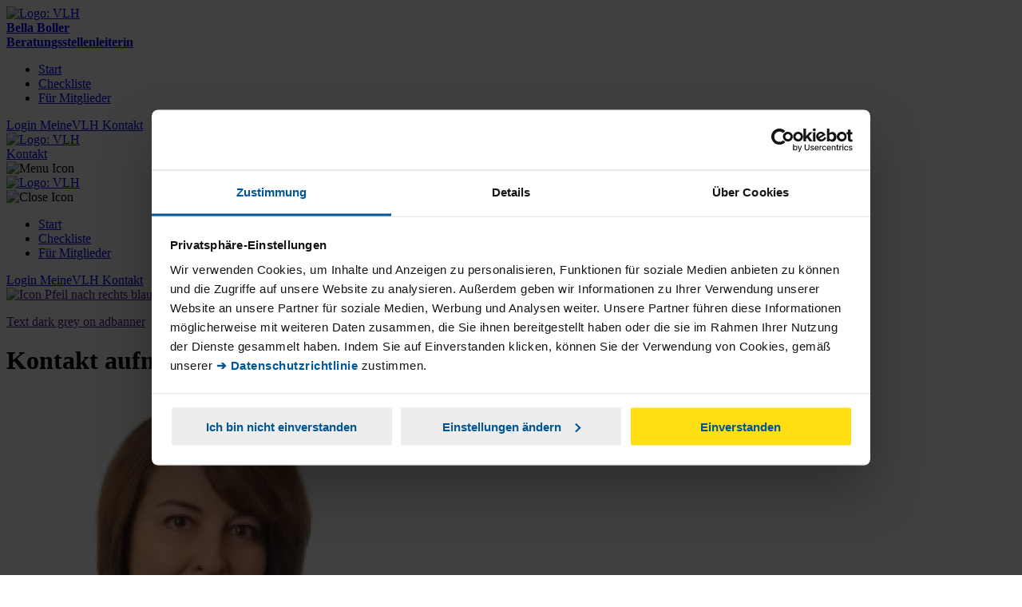

--- FILE ---
content_type: text/html; charset=UTF-8
request_url: https://www.vlh.de/bst/2192/Kontakt.html
body_size: 16202
content:
<!DOCTYPE html>
<html lang="de-DE" class="">

    <head>
        <meta charset="UTF-8"/>
        <!-- Varify.io® code for Lohnsteuerhilfeverein Vereinigte Lohnsteuerhilfe e.V.-->
        <script>
            window.varify = window.varify || {};
            window.varify.iid = 3658;
        </script>
        <script src="https://app.varify.io/varify.js"></script>
        <!-- Google Tag Manager -->
        <script type="text/javascript" data-cookieconsent="ignore">
            // create dataLayer
            window.dataLayer = window.dataLayer || [];


            function gtag() {
                dataLayer.push(arguments);
            }

            // set „denied" as default for both ad and analytics storage, as well as ad_user_data and ad_personalization,
            gtag("consent", "default", {
                ad_user_data: "denied",
                ad_personalization: "denied",
                ad_storage: "denied",
                analytics_storage: "denied",
                wait_for_update: 2000 // milliseconds to wait for update
            });
            // Enable ads data redaction by default [optional]
            gtag("set", "ads_data_redaction", true);
            gtag('set', 'linker', {
                'accept_incoming': true,
                'domains': ['meine-vlh.de', 'vlh.de', 'localhost', 'localhost:4200', 'portal-vlh40.telekom-mms.com']
            });
            // Microsoft Ads Tracking / den UET Tag ebenso einen default Wert
            window.uetq = window.uetq || [];
            window.uetq.push('consent', 'default', {
                'ad_storage': 'denied'
            });

            (function (w, d, s, l, i) {
                w[l] = w[l] || [];
                w[l].push({
                    'gtm.start':
                        new Date().getTime(), event: 'gtm.js'
                });
                var f = d.getElementsByTagName(s)[0],
                    j = d.createElement(s), dl = l != 'dataLayer' ? '&l=' + l : '';
                j.async = true;
                j.src =
                    'https://sst.vlh.de/gtm.js?id=' + i + dl;
                f.parentNode.insertBefore(j, f);
            })(window, document, 'script', 'dataLayer', 'GTM-5XMPBLB');

            const bstConfig = {
                googleMapsApiKey: "AIzaSyCWI1qaB8hrudRttk9Ij3QjG0bBJ0kljnk",
                lat: "53.4908274",
                lng: "10.1232390",
                environment: "prod",
            };
        </script>
        <!-- End Google Tag Manager -->

        <script id="Cookiebot" src="https://consent.cookiebot.com/uc.js" data-blockingmode="auto"
                data-cbid="5da01528-1441-4774-8cc4-609875048da5" type="text/javascript"></script>



        <!-- Matomo Tag Manager -->
        <script type="text/javascript">
            var _mtm = window._mtm = window._mtm || [];
            _mtm.push({'mtm.startTime': (new Date().getTime()), 'event': 'mtm.Start'});
            var d = document, g = d.createElement('script'), s = d.getElementsByTagName('script')[0];
            g.type = 'text/javascript';
            g.async = true;
            g.src = 'https://piwik.vlh.de/js/container_ydTJCcOC.js';
            s.parentNode.insertBefore(g, s);
        </script>
        <!-- End Matomo Tag Manager -->



        <meta name="viewport" content="width=device-width, initial-scale=1.0">

        <meta name="format-detection" content="telephone=yes">
        <link rel="shortcut icon" href="https://adminportal.vlh.de/build/svg/vlh-logo-neu.svg" crossorigin
              type="image/x-icon; charset=binary"/>

                    <link rel="canonical" href="https://www.vlh.de/bst/2192/Kontakt.html" />            <meta name="robots" content="noindex, nofollow"/>        <meta name="description" content="Sie möchten das Ihre Einkommensteuererklärung von Steuerexpertinnen und -experten gemacht wird? Dann vereinbaren Sie jetzt einen Termin"/>
                        <title>Termin vereinbaren | Ihre VLH-Beraterin Bella Boller in Hamburg</title>
                    <link rel="stylesheet" href="https://adminportal.vlh.de/build/app-beratungsstelle.ed0d54d6.css">
            </head>
        <body class="kontakt absent">
    <!-- Google Tag Manager (noscript) -->
    <noscript>
        <iframe src="https://sst.vlh.de/ns.html?id=GTM-5XMPBLB"
                height="0" width="0" style="display:none;visibility:hidden"></iframe>
    </noscript>
    <!-- End Google Tag Manager (noscript) -->

    <!-- http://FRAUD0.com  fraud detection BODY TAG -->
    <script async src="https://api.fraud0.com/api/v2/fz.js?cid=26a615a3-7ec5-45de-8159-cab33e5da16d"></script>
    <script>(function(){var i=document.createElement('img');i.src='https://api.fraud0.com/api/v2/pixel?cid=26a615a3-7ec5-45de-8159-cab33e5da16d&cb='+Math.random()+'.'+(new Date()).getTime();
            i.width=i.height=1;i.style='width:1px;height:1px;display:inline;position:absolute;margin-top:-1px;';document.body.append(i);})();</script>
    <!-- End of FRAUD0 BODY TAG -->

    
        <header class="navigation" data-event_location="Header">
    <div class="navigation__overlay"></div>
    <nav class="navigation__content" aria-label="Hauptnavigation">

        <div class="navigation__desktop">
            <div class="navigation__main">
                <div class="navigation__logo-area" tabindex="0">
                    <div class="navigation__logo-area__logo">
                        <a href="/bst/2192/"
                           tabindex="-1">
                            <img src="https://adminportal.vlh.de/build/svg/vlh-logo-neu.svg" data-type="Logo" alt="Logo: VLH"
                                 class="navigation__logo-area__logo-image">
                        </a>
                    </div>
                    <div class="navigation__logo-area__text">
                        <a href="/bst/2192/"
                           data-type="Logo-Text" tabindex="-1">
                            <b>Bella Boller</b><br/>
                            <b>Beratungsstellenleiterin</b>
                            <br/>
                        </a>
                    </div>
                </div>
                <div class="navigation__center">
                                                                                <ul>
                                                                            
                                                        <li>
        <a href="/bst/2192/"     class="navigation__main-item" data-type="Navigation">
            Start
        </a>
    </li>
                            

    
                        
                                                        <li>
        <a href="/bst/2192/#checkliste_start"     class="navigation__main-item" data-type="Navigation">
            Checkliste
        </a>
    </li>
                            

    
                        
                                                        <li>
        <a href="/bst/2192/Mitglieder.html"     class="navigation__main-item" data-type="Navigation">
            Für Mitglieder
        </a>
    </li>
                            

    
                
        </ul>
    
                </div>
                <div class="navigation__buttons">
                                            <a class="button button--light meinevlhlink" data-type="Button"
                           href="https://www.meine-vlh.de/frontend/" target="_blank"
                           title="Im neuen Fenster: Login MeineVLH">
                            Login MeineVLH
                        </a>
                                        <a class="button" data-type="Button"
                       href="https://www.vlh.de/bst/2192/Kontakt.html"
                       title="Zum Kontaktformular von Bella Boller">
                        Kontakt
                    </a>
                </div>
            </div>
        </div>

        <div class="navigation__mobile">
            <div class="navigation__top">
                <div class="navigation__logo">
                    <a href="/bst/2192/">
                        <img src="https://adminportal.vlh.de/build/svg/vlh-logo-neu.svg" alt="Logo: VLH"
                             class="navigation__logo-area__logo-image">
                    </a>
                </div>
                <div class="navigation__actions">
                    <a class="button button--light"
                       href="https://www.vlh.de/bst/2192/Kontakt.html">
                        Kontakt
                    </a>
                    <div class="navigation__menu">
                        <img src="https://adminportal.vlh.de/build/svg/menu.svg" alt="Menu Icon"/>
                    </div>
                </div>
            </div>
            <div class="navigation__main">
                <div class="navigation__header">
                    <div class="navigation__top navigation__top--inner">
                        <div class="navigation__logo navigation__logo--inner">

                            <a href="/bst/2192/">
                                <img src="https://adminportal.vlh.de/build/svg/vlh-logo-neu.svg" alt="Logo: VLH"
                                     class="navigation__logo-area__logo-image">
                            </a>
                        </div>
                        <div class="navigation__actions">
                            <div class="navigation__close">
                                <img src="https://adminportal.vlh.de/build/svg/close.svg" alt="Close Icon"/>
                            </div>
                        </div>
                    </div>
                </div>

                <div class="navigation__dynamic">
                    <div class="navigation__level-1 active">
                        <div class="navigation__level-1-links">
                                                                            <ul>
                                                                            
                                                        <li>
        <a href="/bst/2192/"     class="navigation__level-1-link" data-type="Navigation">
            Start
        </a>
    </li>
                            

    
                        
                                                        <li>
        <a href="/bst/2192/#checkliste_start"     class="navigation__level-1-link" data-type="Navigation">
            Checkliste
        </a>
    </li>
                            

    
                        
                                                        <li>
        <a href="/bst/2192/Mitglieder.html"     class="navigation__level-1-link" data-type="Navigation">
            Für Mitglieder
        </a>
    </li>
                            

    
                
        </ul>
    
                                                                                                            </div>
                    </div>
                    <div class="navigation__buttons">
                                                    <a class="button button--light meinevlhlink" data-type="Button"
                               href="https://www.meine-vlh.de/frontend/" target="_blank"
                               title="Im neuen Fenster: Login MeineVLH">
                                Login MeineVLH
                            </a>
                                                <a class="button"
                           href="https://www.vlh.de/bst/2192/Kontakt.html"
                           data-type="Button" title="Lohnsteuerhilfeverein Vereinigte Lohnsteuerhilfe e.V.">
                            Kontakt
                        </a>
                    </div>

                                    </div>
                            </div>
        </div>
    </nav>

    <div class="navigation__progress">
        <div id="reading-progress-bar" class="navigation__progress-bar" style="width: 16%;"></div>
    </div>

    <div class="banner__wrapper" id="nav-banner">
        <a href="" class="banner">

            <div class="container-wide">
                <div class="row">
                    <div class="col-12">
                        <div class="banner__content">
                            <img class="banner__icon" src="https://adminportal.vlh.de/build/svg/arrow-navigation-right.svg" width="200" height="356" alt="Icon Pfeil nach rechts blau">

                            <div class="banner__text">
                                <p><span>Text dark grey on adbanner</span></p>
                            </div>
                        </div>
                    </div>
                </div>
            </div>
        </a>
    </div>
</header>        <main data-event_location="Body">
                <style>
        #anfrage_submit:disabled {
            opacity: 0.5;
            cursor: not-allowed;
        }
    </style>

    <div id="daten" style="visibility: hidden; display: none" data-environment="prod"
     data-content_group="Beratungsstelle"
     data-bst_nummer="2192"
            data-area="kontakt"
        ></div>

<script type="application/javascript">

    function initialerPush() {
        const dataObject = {};
        // Wähle das DOM-Element aus, von dem du die data-Attribute erhalten möchtest
        const datenElement = document.getElementById('daten');
        // Iteriere über alle Attribute des Elements
        if (datenElement) {
            // Greife auf das dataset-Objekt zu, um alle data-Attribute zu erhalten
            const dataAttributes = datenElement.dataset;
            // Iteriere über alle data-Attribute
            for (const attributeName in dataAttributes) {
                // Extrahiere den Namen des data-Attributs (ohne das "data-" Präfix)
                const key = attributeName.replace('data-', '');
                // Speichere den Wert des data-Attributs im Objekt
                dataObject[key] = dataAttributes[attributeName];
            }
        }

        dataLayer.push({'event': 'initialer_push', ...dataObject});
    }

        initialerPush();
</script>        
<div class="px-md-4">
    <div class="teaser__container spacer--small">
        <div class="teaser teaser__top-box teaser__top-box__small">
            <div class="teaser__content">
                <div class="teaser__textcontent">
                                            <h1 class="teaser__header">
                            Kontakt aufnehmen und Termin vereinbaren
                        </h1>
                                    </div>
                <div class="teaser--image">
                                            <img src="https://adminportal.vlh.de/media/cache/resolve/avatar/uploads/2192/avatar/fae6a180165ce9c2b113e9da3f5e2cb6.jpeg" alt="Beraterbild Bella Boller" />
                                    </div>
            </div>
        </div>

                
    </div>
</div>

    <div class="container-narrow" data-event_location="Kontaktformular">

        
        <noscript>
            <div class="alert alert-danger">
                <h3>Kontaktformular nicht funktionsfähig</h3>

                <p>Unser Kontaktformular funktioniert nur mit aktiviertem JavaScript. Bitte schalten Sie JavaScript in
                    Ihren
                    Browser-Einstellungen ein, um das Formular nutzen zu können.</p>
                <p>Falls dies aus bestimmten Gründen nicht möglich ist, können Sie mich gerne per E-Mail oder Telefon
                    kontaktieren:</p>

                <p>
                    E-Mail: bella.boller@vlh.de<br>
                    Telefon: 040 24435863<br>
                </p>
                <p>Ich freue mich auf Ihre Nachricht!</p>
            </div>
            <hr class="footer-line-separator">
        </noscript>

        <div id="submit-info" data-host="https://www.vlh.de"
             data-aufnahmestop="0"></div>

        <form name="kontakt_anfrage" method="post" action="https://www.vlh.de/bst/2192/Kontakt.html" autocomplete="on" id="form_membership" class="form-horizontal">
                
        <div id="contactForm-container" data-bstid="2192" data-source="bst">


            <div class="row member-area mb-4">
                <div class="col-lg-6 col-md-6">
                    <div class="form-group">
                        <fieldset role="radiogroup" aria-required="true">
                            <legend>Sind Sie bereits VLH-Mitglied?<span class="mandatory-field-hint">*</span></legend>
                            <div id="kontakt_anfrage_bereitsMitglied" class="form-check-vlh"><div class="radio"><label for="kontakt_anfrage_bereitsMitglied_0" class="required"><input type="radio" id="kontakt_anfrage_bereitsMitglied_0" name="kontakt_anfrage[bereitsMitglied]" required="required" value="1" /> Ja</label></div><div class="radio"><label for="kontakt_anfrage_bereitsMitglied_1" class="required"><input type="radio" id="kontakt_anfrage_bereitsMitglied_1" name="kontakt_anfrage[bereitsMitglied]" required="required" value="0" /> Nein</label></div></div>
                        </fieldset>
                    </div>
                </div>
            </div>

            <div class="row member-area mb-4" id="beratungsbefugnisfragen" style="display: none;">
                <div class="col-md-12">
                    <hr class="footer-line-separator">
                    <div class="form-group spacer--small">
                        <fieldset role="radiogroup" aria-required="false">
                            <legend>Haben Sie Einkünfte aus selbstständiger Arbeit oder Gewerbebetrieb (auch
                                Kleinstgewerbe)?<span
                                        class="mandatory-field-hint">*</span></legend>
                            <div id="kontakt_anfrage_beratungsbefugnis" class="form-check-vlh"><div class="radio"><label for="kontakt_anfrage_beratungsbefugnis_0" class=""><input type="radio" id="kontakt_anfrage_beratungsbefugnis_0" name="kontakt_anfrage[beratungsbefugnis]" value="0" /> Ja, ich bin selbstständig oder habe ein Gewerbe</label></div><div class="radio"><label for="kontakt_anfrage_beratungsbefugnis_1" class=""><input type="radio" id="kontakt_anfrage_beratungsbefugnis_1" name="kontakt_anfrage[beratungsbefugnis]" value="1" /> Nein, ich habe keine Einkünfte aus o.g. Quellen</label></div></div>
                        </fieldset>
                    </div>

                                        <hr class="footer-line-separator">
                </div>

            </div>


            <div class="row member-area mb-4" id="mitgliedsnummer" style="display: none;">
                <hr class="footer-line-separator">
                <div class="col-lg-6 col-md-6">
                    <div class="form-group">
                                                    <label for="kontakt_anfrage_mitgliedsnummer" class="control-label">Ihre Mitgliedsnummer
                                (8-stellig)</label>
                            <input type="text" id="kontakt_anfrage_mitgliedsnummer" name="kontakt_anfrage[mitgliedsnummer]" placeholder="optional" class="form-control" />
                            
                                            </div>
                </div>
                <hr class="footer-line-separator">
            </div>


            <div class="row">
                <div class="col-lg-6 col-md-6 mb-4">
                    <div class="form-group">
                        <label class="control-label" for="kontakt_anfrage_vorname">Vorname<span
                                    class="mandatory-field-hint">*</span></label>
                        <input type="text" id="kontakt_anfrage_vorname" name="kontakt_anfrage[vorname]" required="required" autocomplete="given-name" aria-required="true" class="form-control" />
                        
                    </div>
                </div>
                <div class="col-lg-6 col-md-6 mb-4">
                    <div class="form-group">
                        <label class="control-label" for="kontakt_anfrage_nachname">Nachname<span
                                    class="mandatory-field-hint">*</span></label>
                        <input type="text" id="kontakt_anfrage_nachname" name="kontakt_anfrage[nachname]" required="required" autocomplete="family-name" aria-required="true" class="form-control" />
                        
                    </div>
                </div>
                <div class="col-lg-6 col-md-6 mb-4">
                    <div id="emailFields">
                        <div class="form-group">
                            <label class="control-label" for="kontakt_anfrage_email">E-Mail<span
                                        class="mandatory-field-hint">*</span></label>
                            <input type="text" id="kontakt_anfrage_email" name="kontakt_anfrage[email]" required="required" autocomplete="email" aria-required="true" class="form-control" />
                            
                        </div>
                    </div>
                </div>
                <div class="col-lg-6 col-md-6 mb-4">
                    <div id="phoneFields">
                        <div class="form-group">
                            <label class="control-label" for="kontakt_anfrage_telefon">Telefonnummer</label>
                            <input type="text" id="kontakt_anfrage_telefon" name="kontakt_anfrage[telefon]" placeholder="optional" class="form-control" />
                            
                        </div>
                    </div>
                </div>
            </div>


            <div class="row">
                <div class="col-md-12 col-lg-12">
                    <div class="form-group mb-4">
                        <label for="kontakt_anfrage_nachricht">Ihre Nachricht
                            an Bella Boller<span
                                    id="nachrichten-pflicht-indikator" class="mandatory-field-hint">*</span></label>
                        
                        <textarea id="kontakt_anfrage_nachricht" name="kontakt_anfrage[nachricht]" required="required" cols="40" rows="8" aria-required="true" class="form-control"></textarea>
                    </div>
                </div>
            </div>

            <div class="row">
                <div class="col-md-12 col-lg-12">
                    <div class="form-group mb-3">
                        
                        <div class="checkbox"><label class="form-check-inline required" for="kontakt_anfrage_termsAccepted"><input type="checkbox" id="kontakt_anfrage_termsAccepted" name="kontakt_anfrage[termsAccepted]" required="required" aria-required="true" value="1" /> Mit dem Absenden des Kontaktformulars erkläre ich mich damit einverstanden, dass meine Daten zur Bearbeitung meines Anliegens sowie zur internen Analyse der Zugriffsquelle verwendet werden.</label></div>
                        <p style="padding-left: 41px;">
                            Die <a target="_blank" rel="nofollow" title="Im neuen Fenster: Datenschutzbestimmungen"
                                   href="https://www.vlh.de/vlh-info/datenschutz.html">Datenschutzbestimmungen</a> habe
                            ich zur Kenntnis genommen.
                            <span class="mandatory-field-hint">*</span>
                        </p>
                    </div>
                </div>
            </div>

            <div class="row">
                <div class="col-md-12 col-lg-12">
                    
                    <div class="navigation__buttons">
                        <button class="button" id="anfrage_submit" type="submit">Anfrage absenden</button>
                    </div>

                    <input type="hidden" id="kontakt_anfrage_utm_source" name="kontakt_anfrage[utm_source]" /><input type="hidden" id="kontakt_anfrage_utm_medium" name="kontakt_anfrage[utm_medium]" /><input type="hidden" id="kontakt_anfrage_utm_campaign" name="kontakt_anfrage[utm_campaign]" /><input type="hidden" id="kontakt_anfrage_utm_id" name="kontakt_anfrage[utm_id]" /><input type="hidden" id="kontakt_anfrage_utm_term" name="kontakt_anfrage[utm_term]" /><input type="hidden" id="kontakt_anfrage_utm_content" name="kontakt_anfrage[utm_content]" /><div class="form-group"><div class="col-sm-3"></div><div class="col-sm-4"><input type="text" id="kontakt_anfrage_text" name="kontakt_anfrage[text]" class="additional-field form-control" autocomplete="off" tabindex="-1" style="position: absolute; left: -500%; top: -500%;" /></div>
    </div><input type="hidden" id="kontakt_anfrage_verification" name="kontakt_anfrage[verification]" value="1769020934" /><input type="hidden" id="kontakt_anfrage__token" name="kontakt_anfrage[_token]" value="9952dc3d.R7kEBkDaXwFTsY3PhISCRwvnDAmcTYiZ-81xS0CBhgY.F5RyYw3oAFYAx--FsPe7C1SVREzLJrrUwo4TLRax33B1w1ZHOYUPbArGzA" />
                </div>
            </div>

        </div>
        </form>
    </div>


    
    <div class="container-wide">
        <hr class="footer-line-separator">
    </div>

            
<footer class="footer" data-event_location="Footer">
    <div class="container-wide">
        <h2 class="h2 h2--bold">
            VLH-Beratungsstelle<br/>Bella Boller
        </h2>

        <div class="row">
            <div class="col-sm-3 col-xs-12 footer__link spacer--small">
                <h3 class="h3 h3--bold">Kontakt</h3>
                <div class="footer__link--content">
                    Mittlerer Landweg 161<br>
                    21035 Hamburg<br>
                    
                    <div class="icon-with-text">
                        <svg height="14" overflow="visible" viewBox="0 0 11.999990000000025 14"
                             width="11.999990000000025" xmlns="http://www.w3.org/2000/svg">
                            <g>
                                <title>map</title>
                                <defs>
                                    <path id="path-170072998571674347"
                                          d="M10.24264,1.73431c-1.13323,-1.11839 -2.63998,-1.73431 -4.24262,-1.73431c-1.60265,0 -3.10942,0.61592 -4.24265,1.73431c-1.13326,1.11842 -1.75736,2.60538 -1.75736,4.18698c0,3.19956 3.06548,5.8608 4.71237,7.2905c0.22886,0.19868 0.4265,0.37026 0.58396,0.5154c0.19728,0.18186 0.45049,0.27281 0.70365,0.27281c0.25322,0 0.50638,-0.09095 0.70368,-0.27281c0.15746,-0.14517 0.3551,-0.31672 0.58396,-0.5154c1.64689,-1.42973 4.71237,-4.09094 4.71237,-7.2905c-0.00003,-1.5816 -0.62411,-3.06856 -1.75736,-4.18698zM6.73875,12.59606c-0.23388,0.20303 -0.43584,0.37838 -0.60236,0.53187c-0.0765,0.07047 -0.19631,0.07049 -0.27283,0c-0.16649,-0.15354 -0.36848,-0.32886 -0.60236,-0.53189c-1.54828,-1.34409 -4.43026,-3.84602 -4.43026,-6.67472c0,-2.81281 2.3188,-5.10119 5.16902,-5.10119c2.85019,0 5.16899,2.28838 5.16899,5.10119c0.00003,2.8287 -2.88192,5.33063 -4.4302,6.67475z"
                                          vector-effect="non-scaling-stroke"/>
                                </defs>
                                <path style="stroke-width: 0px; stroke-linecap: butt; stroke-linejoin: miter; fill: rgb(1, 86, 151);"
                                      d="M10.24264,1.73431c-1.13323,-1.11839 -2.63998,-1.73431 -4.24262,-1.73431c-1.60265,0 -3.10942,0.61592 -4.24265,1.73431c-1.13326,1.11842 -1.75736,2.60538 -1.75736,4.18698c0,3.19956 3.06548,5.8608 4.71237,7.2905c0.22886,0.19868 0.4265,0.37026 0.58396,0.5154c0.19728,0.18186 0.45049,0.27281 0.70365,0.27281c0.25322,0 0.50638,-0.09095 0.70368,-0.27281c0.15746,-0.14517 0.3551,-0.31672 0.58396,-0.5154c1.64689,-1.42973 4.71237,-4.09094 4.71237,-7.2905c-0.00003,-1.5816 -0.62411,-3.06856 -1.75736,-4.18698zM6.73875,12.59606c-0.23388,0.20303 -0.43584,0.37838 -0.60236,0.53187c-0.0765,0.07047 -0.19631,0.07049 -0.27283,0c-0.16649,-0.15354 -0.36848,-0.32886 -0.60236,-0.53189c-1.54828,-1.34409 -4.43026,-3.84602 -4.43026,-6.67472c0,-2.81281 2.3188,-5.10119 5.16902,-5.10119c2.85019,0 5.16899,2.28838 5.16899,5.10119c0.00003,2.8287 -2.88192,5.33063 -4.4302,6.67475z"
                                      transform="translate(-0.000009999999974752427, 0) rotate(0)"
                                      vector-effect="non-scaling-stroke"/>
                            </g>
                            <g>
                                <title>map</title>
                                <defs>
                                    <path id="path-170072998571574345"
                                          d="M3.00002,0c-1.65422,0 -3.00002,1.12148 -3.00002,2.5c0,1.37852 1.3458,2.5 3.00002,2.5c1.65422,0 2.99998,-1.12148 2.99998,-2.5c0,-1.37852 -1.34576,-2.5 -2.99998,-2.5zM3.00002,4.21427c-1.13432,0 -2.05717,-0.76905 -2.05717,-1.71429c0,-0.94525 0.92285,-1.71429 2.05717,-1.71429c1.13432,0 2.05714,0.76905 2.05714,1.71429c0,0.94525 -0.92282,1.71429 -2.05714,1.71429z"
                                          vector-effect="non-scaling-stroke"/>
                                </defs>
                                <path style="stroke-width: 0px; stroke-linecap: butt; stroke-linejoin: miter; fill: rgb(1, 86, 151);"
                                      d="M3.00002,0c-1.65422,0 -3.00002,1.12148 -3.00002,2.5c0,1.37852 1.3458,2.5 3.00002,2.5c1.65422,0 2.99998,-1.12148 2.99998,-2.5c0,-1.37852 -1.34576,-2.5 -2.99998,-2.5zM3.00002,4.21427c-1.13432,0 -2.05717,-0.76905 -2.05717,-1.71429c0,-0.94525 0.92285,-1.71429 2.05717,-1.71429c1.13432,0 2.05714,0.76905 2.05714,1.71429c0,0.94525 -0.92282,1.71429 -2.05714,1.71429z"
                                      transform="translate(3, 3) rotate(0)" vector-effect="non-scaling-stroke"/>
                            </g>
                        </svg>
                        <a href="https://www.google.com/maps/place/21035+Hamburg+%2C+Mittlerer+Landweg+161"
                           class="google_maps" target="_blank"
                           title="Im neuen Fenster: Beratungsstelle Bella Boller auf GoogleMaps">
                            Google Maps zeigen
                        </a>
                    </div>

                    <div class="icon-with-text mb-4">
                        <svg xmlns="http://www.w3.org/2000/svg" viewBox="0 0 32 32" width="16" height="16">
                            <title>map</title>
                            <path fill="#015697"
                                  d="M27.926 29.697H10.645c-.293 0-.406-.201-.441-.288s-.095-.309.123-.498l9.597-8.331c.678-.59.903-1.499.573-2.315s-1.137-1.345-2.054-1.345H6.514c-.477 0-.865.371-.865.826s.388.826.865.826h11.929c.293 0 .406.201.441.288a.42.42 0 0 1-.123.498l-9.597 8.331c-.679.59-.903 1.499-.573 2.315s1.137 1.345 2.054 1.345h17.281c.477 0 .865-.371.865-.826s-.388-.826-.865-.826"/>
                            <path fill="#015697"
                                  d="M28.301 29.333a.4.4 0 0 0 .255-.092c.12-.098 2.931-2.437 2.931-4.866 0-1.726-1.429-3.131-3.185-3.131s-3.185 1.405-3.185 3.131c0 2.429 2.811 4.768 2.93 4.866a.4.4 0 0 0 .255.092zm0-7.308c1.319 0 2.393 1.054 2.393 2.35 0 1.669-1.759 3.453-2.393 4.041-.634-.589-2.392-2.375-2.392-4.041 0-1.296 1.073-2.35 2.392-2.35M6.307 8.741c1.527 0 2.77-1.243 2.77-2.77S7.834 3.2 6.307 3.2c-1.528 0-2.77 1.243-2.77 2.771s1.243 2.77 2.77 2.77m0-3.902a1.132 1.132 0 1 1-.002 2.264 1.132 1.132 0 0 1 .002-2.264"/>
                            <path fill="#015697"
                                  d="M6.311 16a.8.8 0 0 0 .504-.181c.237-.195 5.807-4.821 5.807-9.626C12.622 2.778 9.791 0 6.311 0S0 2.778 0 6.193c0 4.805 5.569 9.431 5.806 9.625.141.117.32.182.505.182m0-14.455c2.614 0 4.741 2.085 4.741 4.648 0 3.301-3.485 6.831-4.741 7.994C5.056 13.023 1.57 9.489 1.57 6.193c0-2.563 2.127-4.648 4.741-4.648"/>
                        </svg>
                        <a href="https://www.google.com/maps/dir//Mittlerer+Landweg+161%2C21035+Hamburg"
                           title="Im neuen Fenster: Anfahrt zum Büro" target="_blank" class="marketing direction_office"
                           data-event="direction">
                            Anfahrt zum Büro
                        </a>
                    </div>

                                            <div class="mb-3">
                                                            <div class="icon-with-text">
                                    <svg version="1.2" xmlns="http://www.w3.org/2000/svg"
                                         xmlns:xlink="http://www.w3.org/1999/xlink" overflow="visible"
                                         preserveAspectRatio="none" viewBox="0 0 9.999993318572107 13.999999999999998"
                                         width="9.999993318572107" height="13.999999999999998">
                                        <g transform="translate(0, 0)">
                                            <title>tel</title>
                                            <g transform="translate(-0.0000044700903194666575, -2.886579864025407e-15) rotate(0)">
                                                <path style="stroke-width: 0px; stroke-linecap: butt; stroke-linejoin: miter; fill: rgb(1, 86, 151);"
                                                      d="M9.48984,10.87131l-0.29969,-0.48753c-0.53897,-0.86576 -1.28281,-1.85944 -2.25848,-1.85944c-0.18076,0 -0.35977,0.03542 -0.53696,0.10715l-0.52368,0.21879c-0.04783,0.01932 -0.0943,0.0413 -0.14349,0.0646c-0.13403,0.06352 -0.28601,0.13544 -0.44234,0.13544c-0.38563,0 -0.83244,-0.48892 -1.25793,-1.37665c-0.41758,-0.87131 -0.39094,-1.32809 -0.29509,-1.55793c0.10577,-0.25358 0.35173,-0.362 0.61597,-0.45943c0.03675,-0.01358 0.06993,-0.02589 0.10221,-0.03883l0.53029,-0.21753c1.38152,-0.56286 0.86757,-2.52984 0.69906,-3.17472l-0.14291,-0.55446c-0.12217,-0.45697 -0.4461,-1.67077 -1.52054,-1.67077c-0.19891,0 -0.4111,0.04515 -0.63049,0.13424c-0.14395,0.05569 -2.12484,0.84347 -2.8425,2.22744c-0.85771,1.64734 -0.69912,3.85641 0.47092,6.56444c1.16129,2.71144 2.66719,4.36989 4.47588,4.92922c0.31025,0.09604 0.66088,0.14466 1.04223,0.14466c0,0 0.00013,0 0.00019,0c1.2482,0 2.48033,-0.5174 2.58034,-0.56033c0.43035,-0.17762 0.70852,-0.44756 0.82673,-0.80236c0.2004,-0.60169 -0.13578,-1.26091 -0.44973,-1.76599zM9.01477,12.34495c-0.02748,0.08247 -0.12301,0.15773 -0.28374,0.22365c-0.00266,0.00114 -0.0059,0.00246 -0.00862,0.00366c-0.01115,0.0048 -1.12642,0.48071 -2.19017,0.48065c-0.28141,0 -0.53307,-0.03372 -0.74799,-0.10027c-1.52378,-0.47124 -2.82675,-1.9486 -3.87352,-4.39256c-1.05455,-2.44093 -1.22306,-4.38221 -0.50015,-5.7706c0.56133,-1.08247 2.31869,-1.76915 2.33593,-1.77572c0.0035,-0.00139 0.00693,-0.00272 0.01037,-0.0041c0.10007,-0.04092 0.18977,-0.06251 0.25938,-0.06251c0.2142,0 0.40915,0.32367 0.57857,0.95807l0.14226,0.55212c0.30695,1.17446 0.26022,1.90907 -0.13273,2.06921l-0.52776,0.21658c-0.021,0.00846 -0.04556,0.01736 -0.07265,0.0274c-0.29152,0.10753 -0.89816,0.33119 -1.1725,0.98863c-0.24894,0.59658 -0.14589,1.35392 0.31472,2.31534c0.62038,1.294 1.32001,1.92303 2.13891,1.92303c0.38005,0 0.68512,-0.14447 0.86737,-0.23073c0.03357,-0.01591 0.06358,-0.0305 0.09586,-0.04351l0.52445,-0.21911c0.05412,-0.02197 0.1061,-0.03265 0.15885,-0.03265c0.25244,0 0.70508,0.24354 1.42592,1.40121l0.29949,0.48721c0.3691,0.59374 0.39827,0.86336 0.35776,0.98497z"
                                                      vector-effect="non-scaling-stroke"/>
                                            </g>
                                            <defs>
                                                <path id="path-170072998576274555"
                                                      d="M9.48984,10.87131l-0.29969,-0.48753c-0.53897,-0.86576 -1.28281,-1.85944 -2.25848,-1.85944c-0.18076,0 -0.35977,0.03542 -0.53696,0.10715l-0.52368,0.21879c-0.04783,0.01932 -0.0943,0.0413 -0.14349,0.0646c-0.13403,0.06352 -0.28601,0.13544 -0.44234,0.13544c-0.38563,0 -0.83244,-0.48892 -1.25793,-1.37665c-0.41758,-0.87131 -0.39094,-1.32809 -0.29509,-1.55793c0.10577,-0.25358 0.35173,-0.362 0.61597,-0.45943c0.03675,-0.01358 0.06993,-0.02589 0.10221,-0.03883l0.53029,-0.21753c1.38152,-0.56286 0.86757,-2.52984 0.69906,-3.17472l-0.14291,-0.55446c-0.12217,-0.45697 -0.4461,-1.67077 -1.52054,-1.67077c-0.19891,0 -0.4111,0.04515 -0.63049,0.13424c-0.14395,0.05569 -2.12484,0.84347 -2.8425,2.22744c-0.85771,1.64734 -0.69912,3.85641 0.47092,6.56444c1.16129,2.71144 2.66719,4.36989 4.47588,4.92922c0.31025,0.09604 0.66088,0.14466 1.04223,0.14466c0,0 0.00013,0 0.00019,0c1.2482,0 2.48033,-0.5174 2.58034,-0.56033c0.43035,-0.17762 0.70852,-0.44756 0.82673,-0.80236c0.2004,-0.60169 -0.13578,-1.26091 -0.44973,-1.76599zM9.01477,12.34495c-0.02748,0.08247 -0.12301,0.15773 -0.28374,0.22365c-0.00266,0.00114 -0.0059,0.00246 -0.00862,0.00366c-0.01115,0.0048 -1.12642,0.48071 -2.19017,0.48065c-0.28141,0 -0.53307,-0.03372 -0.74799,-0.10027c-1.52378,-0.47124 -2.82675,-1.9486 -3.87352,-4.39256c-1.05455,-2.44093 -1.22306,-4.38221 -0.50015,-5.7706c0.56133,-1.08247 2.31869,-1.76915 2.33593,-1.77572c0.0035,-0.00139 0.00693,-0.00272 0.01037,-0.0041c0.10007,-0.04092 0.18977,-0.06251 0.25938,-0.06251c0.2142,0 0.40915,0.32367 0.57857,0.95807l0.14226,0.55212c0.30695,1.17446 0.26022,1.90907 -0.13273,2.06921l-0.52776,0.21658c-0.021,0.00846 -0.04556,0.01736 -0.07265,0.0274c-0.29152,0.10753 -0.89816,0.33119 -1.1725,0.98863c-0.24894,0.59658 -0.14589,1.35392 0.31472,2.31534c0.62038,1.294 1.32001,1.92303 2.13891,1.92303c0.38005,0 0.68512,-0.14447 0.86737,-0.23073c0.03357,-0.01591 0.06358,-0.0305 0.09586,-0.04351l0.52445,-0.21911c0.05412,-0.02197 0.1061,-0.03265 0.15885,-0.03265c0.25244,0 0.70508,0.24354 1.42592,1.40121l0.29949,0.48721c0.3691,0.59374 0.39827,0.86336 0.35776,0.98497z"
                                                      vector-effect="non-scaling-stroke"/>
                                            </defs>
                                        </g>
                                    </svg>
                                    <a href="tel:040 24435863">040 24435863</a>
                                </div>
                            
                                                            <div class="icon-with-text">
                                    <svg height="15" overflow="visible" viewBox="-1 -1 10 15" width="10"
                                         xmlns="http://www.w3.org/2000/svg">
                                        <g>
                                            <title>tel</title>
                                            <defs>
                                                <path id="path-170072998571374325"
                                                      d="M9.972014548124086 13.404548517029655 C9.972014548124086 13.404548517029655 4.3496411252868254 13.404548517029655 4.3496411252868254 13.404548517029655 C3.6930821751334126 13.404548517029655 3.1608308244381496 12.891346262262552 3.1608308244381496 12.258285335003064 C3.1608308244381496 12.258285335003064 3.1608308244381496 1.5508116990562493 3.1608308244381496 1.5508116990562493 C3.1608308244381496 0.9177507717967626 3.6930821751334126 0.4045485170296555 4.3496411252868254 0.4045485170296555 C4.3496411252868254 0.4045485170296555 9.972014548124086 0.4045485170296555 9.972014548124086 0.4045485170296555 C10.6285734982775 0.4045485170296555 11.160824848972752 0.9177507717967626 11.160824848972752 1.5508116990562493 C11.160824848972752 1.5508116990562493 11.160824848972752 12.258285335003064 11.160824848972752 12.258285335003064 C11.160824848972752 12.891346262262552 10.6285734982775 13.404548517029655 9.972014548124086 13.404548517029655 Z"
                                                      vector-effect="non-scaling-stroke"/>
                                            </defs>
                                            <path style="stroke: rgb(1, 86, 151); stroke-width: 1px; stroke-linecap: butt; stroke-linejoin: miter; fill: none;"
                                                  d="M6.811183723685986 13 C6.811183723685986 13 1.1888103008486723 13 1.1888103008486723 13 C0.5322513506953328 13 0 12.486797745232707 0 11.853736817973413 C0 11.853736817973413 0 1.146263182026587 0 1.146263182026587 C0 0.5132022547670658 0.5322513506953328 0 1.1888103008486723 0 C1.1888103008486723 0 6.811183723685986 0 6.811183723685986 0 C7.467742673839439 0 7.999994024534658 0.5132022547670658 7.999994024534658 1.146263182026587 C7.999994024534658 1.146263182026587 7.999994024534658 11.853736817973413 7.999994024534658 11.853736817973413 C7.999994024534658 12.486797745232707 7.467742673839439 13 6.811183723685986 13 Z"
                                                  vector-effect="non-scaling-stroke"/>
                                        </g>
                                        <g>
                                            <title>tel</title>
                                            <defs>
                                                <path id="path-170072998571374323"
                                                      d="M3.1608367999035303 11.058069578904515 C3.1608367999035303 11.058069578904515 11.160830824438131 11.058069578904515 11.160830824438131 11.058069578904515"
                                                      vector-effect="non-scaling-stroke"/>
                                            </defs>
                                            <path style="stroke: rgb(1, 86, 151); stroke-width: 1px; stroke-linecap: butt; stroke-linejoin: miter; fill: none;"
                                                  d="M0.00000597546545577643 10.653521061856736 C0.00000597546545577643 10.653521061856736 8 10.653521061856736 8 10.653521061856736"
                                                  vector-effect="non-scaling-stroke"/>
                                        </g>
                                        <g>
                                            <title>tel</title>
                                            <defs>
                                                <path id="path-170072998571374321"
                                                      d="M7.160833812161915 12.190863464814754 C7.160833812161915 12.190863464814754 7.160833812161915 12.244805261616136 7.160833812161915 12.244805261616136"
                                                      vector-effect="non-scaling-stroke"/>
                                            </defs>
                                            <path style="stroke: rgb(1, 86, 151); stroke-width: 1px; stroke-linecap: butt; stroke-linejoin: miter; fill: none;"
                                                  d="M4.000002987732842 11.786314947755272 C4.000002987732842 11.786314947755272 4.000002987732842 11.840256744556655 4.000002987732842 11.840256744556655"
                                                  vector-effect="non-scaling-stroke"/>
                                        </g>
                                    </svg>
                                    <a href="tel:01575 6397488">01575 6397488</a>
                                </div>
                            
                                                            <div class="icon-with-text">
                                    <svg version="1.2" xmlns="http://www.w3.org/2000/svg"
                                         xmlns:xlink="http://www.w3.org/1999/xlink" overflow="visible"
                                         preserveAspectRatio="none" viewBox="0 0 11.99999 9" width="11.99999"
                                         height="9">
                                        <g transform="translate(0, 0)">
                                            <title>email</title>
                                            <g transform="translate(8.881784197001252e-16, 0) rotate(0)">
                                                <path style="stroke-width: 0px; stroke-linecap: butt; stroke-linejoin: miter; fill: rgb(1, 86, 151);"
                                                      d="M10.9453,0h-9.89061c-0.58083,0 -1.05469,0.46606 -1.05469,1.03846v6.92308c0,0.57046 0.47175,1.03846 1.05469,1.03846h9.89061c0.57937,0 1.05469,-0.46449 1.05469,-1.03846v-6.92308c0,-0.57046 -0.47175,-1.03846 -1.05469,-1.03846zM10.79966,0.69231l-4.77731,4.70384l-4.81863,-4.70384zM0.70312,7.81819v-6.63967l3.38622,3.30554zM1.2003,8.30769l3.38836,-3.33623l1.18727,1.15897c0.13744,0.13417 0.35923,0.13373 0.4961,-0.00106l1.15765,-1.13984l3.37,3.31816zM11.29686,7.81816l-3.37,-3.31816l3.37,-3.31819z"
                                                      vector-effect="non-scaling-stroke"/>
                                            </g>
                                            <defs>
                                                <path id="path-170072998576274553"
                                                      d="M10.9453,0h-9.89061c-0.58083,0 -1.05469,0.46606 -1.05469,1.03846v6.92308c0,0.57046 0.47175,1.03846 1.05469,1.03846h9.89061c0.57937,0 1.05469,-0.46449 1.05469,-1.03846v-6.92308c0,-0.57046 -0.47175,-1.03846 -1.05469,-1.03846zM10.79966,0.69231l-4.77731,4.70384l-4.81863,-4.70384zM0.70312,7.81819v-6.63967l3.38622,3.30554zM1.2003,8.30769l3.38836,-3.33623l1.18727,1.15897c0.13744,0.13417 0.35923,0.13373 0.4961,-0.00106l1.15765,-1.13984l3.37,3.31816zM11.29686,7.81816l-3.37,-3.31816l3.37,-3.31819z"
                                                      vector-effect="non-scaling-stroke"/>
                                            </defs>
                                        </g>
                                    </svg>
                                    <a href="mailto:bella.boller@vlh.de">bella.boller@vlh.de</a>
                                </div>
                                                    </div>
                                    </div>
            </div>
            <div class="col-sm-6 col-xs-12 footer__link spacer--small">
                <div class="row">
                    <div class="col-sm-6 col-xs-12 footer__link">
                        <h3 class="h3 h3--bold" id="oeffnungszeiten">Öffnungszeiten</h3>
                                                    <div class="footer__link--content">
                                    <table class="table time-table">
                                                                                <tr>
                    <td class="time-table__day">Di:</td>
                    <td class="time-table__time">
                                                                                10:00 - 14:00 Uhr
                                                                    </td>
                </tr>
                                                                                                                                                        </table>

                            </div>
                                            </div>
                                    </div>
                <div class="row">
                    <div class="col-12">
                        <div class="footer__link">
                                                                                                                                                                                                        Öffnungszeiten gelten nur nach vorheriger Terminvereinbarung.<br>
                                                                                                                                        </div>
                    </div>
                </div>
            </div>
            <div class="col-sm-3 col-xs-12 footer__link">
                <h3 class="h3 h3--bold" id="sprachen">Sprachen</h3>
                <div class="footer__link--content">
                                            <div class="language">
                            <img src="https://adminportal.vlh.de/images/flags/de.svg"
                                 title="Beratung in Deutsch"
                                 alt="Beratung in Deutsch">
                            Deutsch
                        </div>
                                    </div>
            </div>
        </div>


        <div class="footer__map mt-5 mt-lg-0"
             id="karte">
            
            <div id="bst-map" class="map" tabindex="-1" aria-hidden="true"
                 style="height: 400px; width: 100%; z-index: -5;">
                            </div>
        </div>

        <div class="shareline">
            <div class="shareline__container">
                <div class="shareline__trust">
                    <div class="shareline__trust-group">
                        <a href="https://www.vlh.de/" class="button button--light" title="Zu vlh.de">zu vlh.de</a>
                    </div>
                                    </div>
                <div class="shareline__interaction">
                    <div class="shareline__social">
                        
                                                                                            </div>
                    <div class="shareline__top">
                        <div tabindex="0" class="shareline__top-button" onclick="window.scrollTo(0, 0);"
                             title="Nach oben" aria-label="Nach oben scrollen">
                            <svg version="1.2" xmlns="http://www.w3.org/2000/svg"
                                 xmlns:xlink="http://www.w3.org/1999/xlink" overflow="visible"
                                 preserveAspectRatio="none" viewBox="0 0 14 25" width="14" height="25">
                                <g transform="translate(0, 0)">
                                    <defs>
                                        <path id="path-169105279295797063"
                                              d="M19.203647027154663 7.5836443580880175 C18.900128942721498 7.8886322826926865 18.40812609849854 7.8886322826926865 18.104608014065377 7.5836443580880175 C18.104608014065377 7.5836443580880175 13.213340327098752 2.667205299115329 13.213340327098752 2.667205299115329 C13.213340327098752 2.667205299115329 13.213340327098752 24.218911620555115 13.213340327098752 24.218911620555115 C13.213340327098752 24.6503869607336 12.865351270033015 25.00016683412141 12.436085013740012 25.00016683412141 C12.006818757447022 25.00016683412141 11.658829700381258 24.6503869607336 11.658829700381258 24.218911620555115 C11.658829700381258 24.218911620555115 11.658829700381258 2.667205299115329 11.658829700381258 2.667205299115329 C11.658829700381258 2.667205299115329 6.767562013414642 7.5836443580880175 6.767562013414642 7.5836443580880175 C6.5724130473551305 7.786736794992876 6.283426862173437 7.8681873484957086 6.011675528638301 7.796690433393102 C5.739924195103171 7.725193518290486 5.527698548906209 7.511875719500051 5.456567686433498 7.2387259031282944 C5.385436823960799 6.965576086756543 5.466470363816619 6.6751027249904995 5.668523000325369 6.478949486105281 C5.668523000325369 6.478949486105281 11.886565507195387 0.228907777574925 11.886565507195387 0.228907777574925 C12.190083591628532 -0.07608014702973877 12.682086435851502 -0.07608014702973845 12.985604520284648 0.228907777574925 C12.985604520284648 0.228907777574925 19.203647027154663 6.478949486105281 19.203647027154663 6.478949486105281 C19.507073462963163 6.784029530975436 19.507073462963163 7.2785643132178555 19.203647027154663 7.5836443580880175 Z"
                                              vector-effect="non-scaling-stroke"/>
                                    </defs>
                                    <g transform="translate(-5.431216854011034, -0.0005963732396936745)">
                                        <path style="stroke-width: 0px; stroke-linecap: butt; stroke-linejoin: miter; fill: rgb(1, 86, 151);"
                                              d="M19.203647027154663 7.5836443580880175 C18.900128942721498 7.8886322826926865 18.40812609849854 7.8886322826926865 18.104608014065377 7.5836443580880175 C18.104608014065377 7.5836443580880175 13.213340327098752 2.667205299115329 13.213340327098752 2.667205299115329 C13.213340327098752 2.667205299115329 13.213340327098752 24.218911620555115 13.213340327098752 24.218911620555115 C13.213340327098752 24.6503869607336 12.865351270033015 25.00016683412141 12.436085013740012 25.00016683412141 C12.006818757447022 25.00016683412141 11.658829700381258 24.6503869607336 11.658829700381258 24.218911620555115 C11.658829700381258 24.218911620555115 11.658829700381258 2.667205299115329 11.658829700381258 2.667205299115329 C11.658829700381258 2.667205299115329 6.767562013414642 7.5836443580880175 6.767562013414642 7.5836443580880175 C6.5724130473551305 7.786736794992876 6.283426862173437 7.8681873484957086 6.011675528638301 7.796690433393102 C5.739924195103171 7.725193518290486 5.527698548906209 7.511875719500051 5.456567686433498 7.2387259031282944 C5.385436823960799 6.965576086756543 5.466470363816619 6.6751027249904995 5.668523000325369 6.478949486105281 C5.668523000325369 6.478949486105281 11.886565507195387 0.228907777574925 11.886565507195387 0.228907777574925 C12.190083591628532 -0.07608014702973877 12.682086435851502 -0.07608014702973845 12.985604520284648 0.228907777574925 C12.985604520284648 0.228907777574925 19.203647027154663 6.478949486105281 19.203647027154663 6.478949486105281 C19.507073462963163 6.784029530975436 19.507073462963163 7.2785643132178555 19.203647027154663 7.5836443580880175 Z"
                                              vector-effect="non-scaling-stroke"/>
                                    </g>
                                </g>
                            </svg>
                        </div>
                    </div>
                </div>
            </div>
        </div>

        <div class="footer__bottom">
            <ul class="footer__bottom--left">
                <li><a href="https://www.vlh.de/vlh-info/impressum.html">Impressum</a></li>
                <li><a href="https://www.vlh.de/vlh-info/datenschutz.html">Datenschutz</a></li>
                <li><a href="https://www.vlh.de/vlh-info/haftungsausschluss.html">Haftungsausschluss</a></li>
                <li><a href="https://www.vlh.de/vlh-info/datenschutz/cookieverwaltung.html" class="cookie-settings">Cookie-Einstellungen</a>
                </li>
            </ul>
            <div class="footer__bottom--right">
                &copy; 2026 Lohnsteuerhilfeverein Vereinigte Lohnsteuerhilfe e.V.
            </div>
        </div>
    </div>
</footer>                            <script type="application/ld+json">{"@context":"http:\/\/schema.org","@type":"LocalBusiness","employee":{"@type":"Person","name":"Bella Boller","JobTitle":"Beratungsstellenleiterin"},"name":"Bella Boller","award":"","parentOrganization":"Lohnsteuerhilfeverein Vereinigte Lohnsteuerhilfe e.V.","description":"Ihre Beratungsstelle in 21035 Hamburg, Mittlerer Landweg 161: Einkommensteuererkl\u00e4rung und Steuerberatung im Rahmen einer Mitgliedschaft.","address":{"streetAddress":"Mittlerer Landweg 161","addressLocality":"Hamburg","postalCode":"21035"},"image":"https:\/\/adminportal.vlh.de\/media\/cache\/resolve\/avatar\/uploads\/2192\/avatar\/fae6a180165ce9c2b113e9da3f5e2cb6.jpeg","makesOffer":{"@type":"Offer","name":"Steuerberatung in Hamburg","itemOffered":{"@type":"Service"},"priceSpecification":{"@type":"PriceSpecification","minPrice":"39","maxPrice":"399","priceCurrency":"EUR"}},"priceRange":"\u20ac\u20ac","telephone":"040 24435863","email":"bella.boller@vlh.de","geo":{"@type":"GeoCoordinates","latitude":"53.4908274","longitude":"10.1232390"}}</script>

                    <meta property="og:type" content="website" />
    <meta property="og:title" content="Beratungsstelle der Vereinigten Lohnsteuerhilfe Hamburg 21035, Mittlerer Landweg 161" />
    <meta name="og:image" content="https://adminportal.vlh.de/media/cache/resolve/avatar/uploads/2192/avatar/fae6a180165ce9c2b113e9da3f5e2cb6.jpeg"/>

                    </main>

        
                    <div id="contactOverlay">
                                                <div class="overlay-content" style="height: 53%;">
                    <div class="icons-with-texts">
                                                                                    <div class="icon-with-text">
                                    <svg version="1.2" xmlns="http://www.w3.org/2000/svg"
                                         xmlns:xlink="http://www.w3.org/1999/xlink" overflow="visible"
                                         preserveAspectRatio="none" viewBox="0 0 9.999993318572107 13.999999999999998"
                                         width="9.999993318572107" height="13.999999999999998">
                                        <g transform="translate(0, 0)">
                                            <title>tel</title>
                                            <g transform="translate(-0.0000044700903194666575, -2.886579864025407e-15) rotate(0)">
                                                <title>tel</title>
                                                <path style="stroke-width: 0px; stroke-linecap: butt; stroke-linejoin: miter; fill: rgb(1, 86, 151);"
                                                      d="M9.48984,10.87131l-0.29969,-0.48753c-0.53897,-0.86576 -1.28281,-1.85944 -2.25848,-1.85944c-0.18076,0 -0.35977,0.03542 -0.53696,0.10715l-0.52368,0.21879c-0.04783,0.01932 -0.0943,0.0413 -0.14349,0.0646c-0.13403,0.06352 -0.28601,0.13544 -0.44234,0.13544c-0.38563,0 -0.83244,-0.48892 -1.25793,-1.37665c-0.41758,-0.87131 -0.39094,-1.32809 -0.29509,-1.55793c0.10577,-0.25358 0.35173,-0.362 0.61597,-0.45943c0.03675,-0.01358 0.06993,-0.02589 0.10221,-0.03883l0.53029,-0.21753c1.38152,-0.56286 0.86757,-2.52984 0.69906,-3.17472l-0.14291,-0.55446c-0.12217,-0.45697 -0.4461,-1.67077 -1.52054,-1.67077c-0.19891,0 -0.4111,0.04515 -0.63049,0.13424c-0.14395,0.05569 -2.12484,0.84347 -2.8425,2.22744c-0.85771,1.64734 -0.69912,3.85641 0.47092,6.56444c1.16129,2.71144 2.66719,4.36989 4.47588,4.92922c0.31025,0.09604 0.66088,0.14466 1.04223,0.14466c0,0 0.00013,0 0.00019,0c1.2482,0 2.48033,-0.5174 2.58034,-0.56033c0.43035,-0.17762 0.70852,-0.44756 0.82673,-0.80236c0.2004,-0.60169 -0.13578,-1.26091 -0.44973,-1.76599zM9.01477,12.34495c-0.02748,0.08247 -0.12301,0.15773 -0.28374,0.22365c-0.00266,0.00114 -0.0059,0.00246 -0.00862,0.00366c-0.01115,0.0048 -1.12642,0.48071 -2.19017,0.48065c-0.28141,0 -0.53307,-0.03372 -0.74799,-0.10027c-1.52378,-0.47124 -2.82675,-1.9486 -3.87352,-4.39256c-1.05455,-2.44093 -1.22306,-4.38221 -0.50015,-5.7706c0.56133,-1.08247 2.31869,-1.76915 2.33593,-1.77572c0.0035,-0.00139 0.00693,-0.00272 0.01037,-0.0041c0.10007,-0.04092 0.18977,-0.06251 0.25938,-0.06251c0.2142,0 0.40915,0.32367 0.57857,0.95807l0.14226,0.55212c0.30695,1.17446 0.26022,1.90907 -0.13273,2.06921l-0.52776,0.21658c-0.021,0.00846 -0.04556,0.01736 -0.07265,0.0274c-0.29152,0.10753 -0.89816,0.33119 -1.1725,0.98863c-0.24894,0.59658 -0.14589,1.35392 0.31472,2.31534c0.62038,1.294 1.32001,1.92303 2.13891,1.92303c0.38005,0 0.68512,-0.14447 0.86737,-0.23073c0.03357,-0.01591 0.06358,-0.0305 0.09586,-0.04351l0.52445,-0.21911c0.05412,-0.02197 0.1061,-0.03265 0.15885,-0.03265c0.25244,0 0.70508,0.24354 1.42592,1.40121l0.29949,0.48721c0.3691,0.59374 0.39827,0.86336 0.35776,0.98497z"
                                                      vector-effect="non-scaling-stroke"/>
                                            </g>
                                            <defs>
                                                <path id="path-170072998576274555"
                                                      d="M9.48984,10.87131l-0.29969,-0.48753c-0.53897,-0.86576 -1.28281,-1.85944 -2.25848,-1.85944c-0.18076,0 -0.35977,0.03542 -0.53696,0.10715l-0.52368,0.21879c-0.04783,0.01932 -0.0943,0.0413 -0.14349,0.0646c-0.13403,0.06352 -0.28601,0.13544 -0.44234,0.13544c-0.38563,0 -0.83244,-0.48892 -1.25793,-1.37665c-0.41758,-0.87131 -0.39094,-1.32809 -0.29509,-1.55793c0.10577,-0.25358 0.35173,-0.362 0.61597,-0.45943c0.03675,-0.01358 0.06993,-0.02589 0.10221,-0.03883l0.53029,-0.21753c1.38152,-0.56286 0.86757,-2.52984 0.69906,-3.17472l-0.14291,-0.55446c-0.12217,-0.45697 -0.4461,-1.67077 -1.52054,-1.67077c-0.19891,0 -0.4111,0.04515 -0.63049,0.13424c-0.14395,0.05569 -2.12484,0.84347 -2.8425,2.22744c-0.85771,1.64734 -0.69912,3.85641 0.47092,6.56444c1.16129,2.71144 2.66719,4.36989 4.47588,4.92922c0.31025,0.09604 0.66088,0.14466 1.04223,0.14466c0,0 0.00013,0 0.00019,0c1.2482,0 2.48033,-0.5174 2.58034,-0.56033c0.43035,-0.17762 0.70852,-0.44756 0.82673,-0.80236c0.2004,-0.60169 -0.13578,-1.26091 -0.44973,-1.76599zM9.01477,12.34495c-0.02748,0.08247 -0.12301,0.15773 -0.28374,0.22365c-0.00266,0.00114 -0.0059,0.00246 -0.00862,0.00366c-0.01115,0.0048 -1.12642,0.48071 -2.19017,0.48065c-0.28141,0 -0.53307,-0.03372 -0.74799,-0.10027c-1.52378,-0.47124 -2.82675,-1.9486 -3.87352,-4.39256c-1.05455,-2.44093 -1.22306,-4.38221 -0.50015,-5.7706c0.56133,-1.08247 2.31869,-1.76915 2.33593,-1.77572c0.0035,-0.00139 0.00693,-0.00272 0.01037,-0.0041c0.10007,-0.04092 0.18977,-0.06251 0.25938,-0.06251c0.2142,0 0.40915,0.32367 0.57857,0.95807l0.14226,0.55212c0.30695,1.17446 0.26022,1.90907 -0.13273,2.06921l-0.52776,0.21658c-0.021,0.00846 -0.04556,0.01736 -0.07265,0.0274c-0.29152,0.10753 -0.89816,0.33119 -1.1725,0.98863c-0.24894,0.59658 -0.14589,1.35392 0.31472,2.31534c0.62038,1.294 1.32001,1.92303 2.13891,1.92303c0.38005,0 0.68512,-0.14447 0.86737,-0.23073c0.03357,-0.01591 0.06358,-0.0305 0.09586,-0.04351l0.52445,-0.21911c0.05412,-0.02197 0.1061,-0.03265 0.15885,-0.03265c0.25244,0 0.70508,0.24354 1.42592,1.40121l0.29949,0.48721c0.3691,0.59374 0.39827,0.86336 0.35776,0.98497z"
                                                      vector-effect="non-scaling-stroke"/>
                                            </defs>
                                        </g>
                                    </svg>
                                    <a href="tel:040 24435863">040 24435863</a>
                                </div>
                            
                                                            <div class="icon-with-text">
                                    <svg height="15" overflow="visible" viewBox="-1 -1 10 15" width="10"
                                         xmlns="http://www.w3.org/2000/svg">
                                        <g>
                                            <title>tel</title>
                                            <defs>
                                                <path id="path-170072998571374325"
                                                      d="M9.972014548124086 13.404548517029655 C9.972014548124086 13.404548517029655 4.3496411252868254 13.404548517029655 4.3496411252868254 13.404548517029655 C3.6930821751334126 13.404548517029655 3.1608308244381496 12.891346262262552 3.1608308244381496 12.258285335003064 C3.1608308244381496 12.258285335003064 3.1608308244381496 1.5508116990562493 3.1608308244381496 1.5508116990562493 C3.1608308244381496 0.9177507717967626 3.6930821751334126 0.4045485170296555 4.3496411252868254 0.4045485170296555 C4.3496411252868254 0.4045485170296555 9.972014548124086 0.4045485170296555 9.972014548124086 0.4045485170296555 C10.6285734982775 0.4045485170296555 11.160824848972752 0.9177507717967626 11.160824848972752 1.5508116990562493 C11.160824848972752 1.5508116990562493 11.160824848972752 12.258285335003064 11.160824848972752 12.258285335003064 C11.160824848972752 12.891346262262552 10.6285734982775 13.404548517029655 9.972014548124086 13.404548517029655 Z"
                                                      vector-effect="non-scaling-stroke"/>
                                            </defs>
                                            <path style="stroke: rgb(1, 86, 151); stroke-width: 1px; stroke-linecap: butt; stroke-linejoin: miter; fill: none;"
                                                  d="M6.811183723685986 13 C6.811183723685986 13 1.1888103008486723 13 1.1888103008486723 13 C0.5322513506953328 13 0 12.486797745232707 0 11.853736817973413 C0 11.853736817973413 0 1.146263182026587 0 1.146263182026587 C0 0.5132022547670658 0.5322513506953328 0 1.1888103008486723 0 C1.1888103008486723 0 6.811183723685986 0 6.811183723685986 0 C7.467742673839439 0 7.999994024534658 0.5132022547670658 7.999994024534658 1.146263182026587 C7.999994024534658 1.146263182026587 7.999994024534658 11.853736817973413 7.999994024534658 11.853736817973413 C7.999994024534658 12.486797745232707 7.467742673839439 13 6.811183723685986 13 Z"
                                                  vector-effect="non-scaling-stroke"/>
                                        </g>
                                        <g>
                                            <title>tel</title>
                                            <defs>
                                                <path id="path-170072998571374323"
                                                      d="M3.1608367999035303 11.058069578904515 C3.1608367999035303 11.058069578904515 11.160830824438131 11.058069578904515 11.160830824438131 11.058069578904515"
                                                      vector-effect="non-scaling-stroke"/>
                                            </defs>
                                            <path style="stroke: rgb(1, 86, 151); stroke-width: 1px; stroke-linecap: butt; stroke-linejoin: miter; fill: none;"
                                                  d="M0.00000597546545577643 10.653521061856736 C0.00000597546545577643 10.653521061856736 8 10.653521061856736 8 10.653521061856736"
                                                  vector-effect="non-scaling-stroke"/>
                                        </g>
                                        <g>
                                            <title>tel</title>
                                            <defs>
                                                <path id="path-170072998571374321"
                                                      d="M7.160833812161915 12.190863464814754 C7.160833812161915 12.190863464814754 7.160833812161915 12.244805261616136 7.160833812161915 12.244805261616136"
                                                      vector-effect="non-scaling-stroke"/>
                                            </defs>
                                            <path style="stroke: rgb(1, 86, 151); stroke-width: 1px; stroke-linecap: butt; stroke-linejoin: miter; fill: none;"
                                                  d="M4.000002987732842 11.786314947755272 C4.000002987732842 11.786314947755272 4.000002987732842 11.840256744556655 4.000002987732842 11.840256744556655"
                                                  vector-effect="non-scaling-stroke"/>
                                        </g>
                                    </svg>
                                    <a href="tel:01575 6397488">01575 6397488</a>
                                </div>
                            
                                                            <div class="icon-with-text">
                                    <svg version="1.2" xmlns="http://www.w3.org/2000/svg"
                                         xmlns:xlink="http://www.w3.org/1999/xlink" overflow="visible"
                                         preserveAspectRatio="none" viewBox="0 0 11.99999 9" width="11.99999" height="9">
                                        <g transform="translate(0, 0)">
                                            <title>email</title>
                                            <g transform="translate(8.881784197001252e-16, 0) rotate(0)">
                                                <path style="stroke-width: 0px; stroke-linecap: butt; stroke-linejoin: miter; fill: rgb(1, 86, 151);"
                                                      d="M10.9453,0h-9.89061c-0.58083,0 -1.05469,0.46606 -1.05469,1.03846v6.92308c0,0.57046 0.47175,1.03846 1.05469,1.03846h9.89061c0.57937,0 1.05469,-0.46449 1.05469,-1.03846v-6.92308c0,-0.57046 -0.47175,-1.03846 -1.05469,-1.03846zM10.79966,0.69231l-4.77731,4.70384l-4.81863,-4.70384zM0.70312,7.81819v-6.63967l3.38622,3.30554zM1.2003,8.30769l3.38836,-3.33623l1.18727,1.15897c0.13744,0.13417 0.35923,0.13373 0.4961,-0.00106l1.15765,-1.13984l3.37,3.31816zM11.29686,7.81816l-3.37,-3.31816l3.37,-3.31819z"
                                                      vector-effect="non-scaling-stroke"/>
                                            </g>
                                            <defs>
                                                <path id="path-170072998576274553"
                                                      d="M10.9453,0h-9.89061c-0.58083,0 -1.05469,0.46606 -1.05469,1.03846v6.92308c0,0.57046 0.47175,1.03846 1.05469,1.03846h9.89061c0.57937,0 1.05469,-0.46449 1.05469,-1.03846v-6.92308c0,-0.57046 -0.47175,-1.03846 -1.05469,-1.03846zM10.79966,0.69231l-4.77731,4.70384l-4.81863,-4.70384zM0.70312,7.81819v-6.63967l3.38622,3.30554zM1.2003,8.30769l3.38836,-3.33623l1.18727,1.15897c0.13744,0.13417 0.35923,0.13373 0.4961,-0.00106l1.15765,-1.13984l3.37,3.31816zM11.29686,7.81816l-3.37,-3.31816l3.37,-3.31819z"
                                                      vector-effect="non-scaling-stroke"/>
                                            </defs>
                                        </g>
                                    </svg>
                                    <a href="mailto:bella.boller@vlh.de">bella.boller@vlh.de</a>
                                </div>
                                                    
                        <div class="icon-with-text mb-3">
                            <svg height="14" overflow="visible" viewBox="0 0 11.999990000000025 14"
                                 width="11.999990000000025" xmlns="http://www.w3.org/2000/svg">
                                <g>
                                    <title>map</title>
                                    <defs>
                                        <path id="path-170072998571674347"
                                              d="M10.24264,1.73431c-1.13323,-1.11839 -2.63998,-1.73431 -4.24262,-1.73431c-1.60265,0 -3.10942,0.61592 -4.24265,1.73431c-1.13326,1.11842 -1.75736,2.60538 -1.75736,4.18698c0,3.19956 3.06548,5.8608 4.71237,7.2905c0.22886,0.19868 0.4265,0.37026 0.58396,0.5154c0.19728,0.18186 0.45049,0.27281 0.70365,0.27281c0.25322,0 0.50638,-0.09095 0.70368,-0.27281c0.15746,-0.14517 0.3551,-0.31672 0.58396,-0.5154c1.64689,-1.42973 4.71237,-4.09094 4.71237,-7.2905c-0.00003,-1.5816 -0.62411,-3.06856 -1.75736,-4.18698zM6.73875,12.59606c-0.23388,0.20303 -0.43584,0.37838 -0.60236,0.53187c-0.0765,0.07047 -0.19631,0.07049 -0.27283,0c-0.16649,-0.15354 -0.36848,-0.32886 -0.60236,-0.53189c-1.54828,-1.34409 -4.43026,-3.84602 -4.43026,-6.67472c0,-2.81281 2.3188,-5.10119 5.16902,-5.10119c2.85019,0 5.16899,2.28838 5.16899,5.10119c0.00003,2.8287 -2.88192,5.33063 -4.4302,6.67475z"
                                              vector-effect="non-scaling-stroke"/>
                                    </defs>
                                    <path style="stroke-width: 0px; stroke-linecap: butt; stroke-linejoin: miter; fill: rgb(1, 86, 151);"
                                          d="M10.24264,1.73431c-1.13323,-1.11839 -2.63998,-1.73431 -4.24262,-1.73431c-1.60265,0 -3.10942,0.61592 -4.24265,1.73431c-1.13326,1.11842 -1.75736,2.60538 -1.75736,4.18698c0,3.19956 3.06548,5.8608 4.71237,7.2905c0.22886,0.19868 0.4265,0.37026 0.58396,0.5154c0.19728,0.18186 0.45049,0.27281 0.70365,0.27281c0.25322,0 0.50638,-0.09095 0.70368,-0.27281c0.15746,-0.14517 0.3551,-0.31672 0.58396,-0.5154c1.64689,-1.42973 4.71237,-4.09094 4.71237,-7.2905c-0.00003,-1.5816 -0.62411,-3.06856 -1.75736,-4.18698zM6.73875,12.59606c-0.23388,0.20303 -0.43584,0.37838 -0.60236,0.53187c-0.0765,0.07047 -0.19631,0.07049 -0.27283,0c-0.16649,-0.15354 -0.36848,-0.32886 -0.60236,-0.53189c-1.54828,-1.34409 -4.43026,-3.84602 -4.43026,-6.67472c0,-2.81281 2.3188,-5.10119 5.16902,-5.10119c2.85019,0 5.16899,2.28838 5.16899,5.10119c0.00003,2.8287 -2.88192,5.33063 -4.4302,6.67475z"
                                          transform="translate(-0.000009999999974752427, 0) rotate(0)"
                                          vector-effect="non-scaling-stroke"/>
                                </g>
                                <g>
                                    <title>map</title>
                                    <defs>
                                        <path id="path-170072998571574345"
                                              d="M3.00002,0c-1.65422,0 -3.00002,1.12148 -3.00002,2.5c0,1.37852 1.3458,2.5 3.00002,2.5c1.65422,0 2.99998,-1.12148 2.99998,-2.5c0,-1.37852 -1.34576,-2.5 -2.99998,-2.5zM3.00002,4.21427c-1.13432,0 -2.05717,-0.76905 -2.05717,-1.71429c0,-0.94525 0.92285,-1.71429 2.05717,-1.71429c1.13432,0 2.05714,0.76905 2.05714,1.71429c0,0.94525 -0.92282,1.71429 -2.05714,1.71429z"
                                              vector-effect="non-scaling-stroke"/>
                                    </defs>
                                    <path style="stroke-width: 0px; stroke-linecap: butt; stroke-linejoin: miter; fill: rgb(1, 86, 151);"
                                          d="M3.00002,0c-1.65422,0 -3.00002,1.12148 -3.00002,2.5c0,1.37852 1.3458,2.5 3.00002,2.5c1.65422,0 2.99998,-1.12148 2.99998,-2.5c0,-1.37852 -1.34576,-2.5 -2.99998,-2.5zM3.00002,4.21427c-1.13432,0 -2.05717,-0.76905 -2.05717,-1.71429c0,-0.94525 0.92285,-1.71429 2.05717,-1.71429c1.13432,0 2.05714,0.76905 2.05714,1.71429c0,0.94525 -0.92282,1.71429 -2.05714,1.71429z"
                                          transform="translate(3, 3) rotate(0)" vector-effect="non-scaling-stroke"/>
                                </g>
                            </svg>
                            <a href="#karte">
                                In GoogleMaps anzeigen
                            </a>
                        </div>
                    </div>

                    <div class="navigation__buttons mb-3">
                                                    <a class="button button--light" href="tel:040 24435863">
                                Anrufen
                            </a>
                                                <a class="button"
                           href="https://www.vlh.de/bst/2192/Kontakt.html"
                           title="Lohnsteuerhilfeverein Vereinigte Lohnsteuerhilfe e.V.">
                            Termin vereinbaren
                        </a>
                    </div>

                                    </div>
            </div>

        
    
                <script src="https://adminportal.vlh.de/bundles/fosjsrouting/js/router.js" type="application/javascript"></script>
        <script src="//adminportal.vlh.de/js/routing?callback=fos.Router.setData"
                type="application/javascript"></script>
        <script src="https://adminportal.vlh.de/build/runtime.41cf82ee.js" data-cookieconsent="ignore"></script><script src="https://adminportal.vlh.de/build/755.c3cb6d41.js" data-cookieconsent="ignore"></script><script src="https://adminportal.vlh.de/build/989.05a057af.js" data-cookieconsent="ignore"></script><script src="https://adminportal.vlh.de/build/752.063623b1.js" data-cookieconsent="ignore"></script><script src="https://adminportal.vlh.de/build/802.68bd355e.js" data-cookieconsent="ignore"></script><script src="https://adminportal.vlh.de/build/940.7e0355f7.js" data-cookieconsent="ignore"></script><script src="https://adminportal.vlh.de/build/48.155aa785.js" data-cookieconsent="ignore"></script><script src="https://adminportal.vlh.de/build/626.498ad332.js" data-cookieconsent="ignore"></script><script src="https://adminportal.vlh.de/build/374.bceec64a.js" data-cookieconsent="ignore"></script><script src="https://adminportal.vlh.de/build/app-beratungsstelle.4ee5dcf0.js" data-cookieconsent="ignore"></script>
    
    <script src="https://adminportal.vlh.de/build/relaunch-kontakt.4bdf49f5.js" data-cookieconsent="ignore"></script>

    <script>
        function getHashedValue(inputString) {
            function sha256(message) {

                const encoder = new TextEncoder();
                const data = encoder.encode(message);
                return crypto.subtle.digest('SHA-256', data).then(hash => {
                    return Array.from(new Uint8Array(hash))
                        .map(b => b.toString(16).padStart(2, '0'))
                        .join('');
                });
            }

            return sha256(inputString)
                .then(hashedValue => {
                    // Hier können Sie mit dem hashedValue weiterarbeiten
                    return hashedValue;
                })
                .catch(error => {
                    console.error("Fehler beim Hashing:", error);
                });
        }

        document.addEventListener('DOMContentLoaded', function () {
            let recognizedFieldNames = new Set();
            const submitInfo = document.querySelector('#submit-info');
            const form = document.querySelector('#form_membership');
            const submitButton = document.querySelector('#anfrage_submit');
            const bereitsMitgliedField = document.querySelector('#kontakt_anfrage_bereitsMitglied');
            const emailField = document.querySelector('#kontakt_anfrage_email');
            const nachrichtenFeld = document.querySelector('#kontakt_anfrage_nachricht');
            const memberNumberContainer = document.querySelector('#mitgliedsnummer');
            const beratungsbefugnisContainer = document.querySelector('#beratungsbefugnisfragen');
            const beratungsbefugnisFieldset = beratungsbefugnisContainer.querySelector('fieldset');
            const nachrichtenPflichtIndikator = document.querySelector('#nachrichten-pflicht-indikator');

            function toggleMemberNumberField() {
                try {
                    const mitgliedInput = bereitsMitgliedField ? bereitsMitgliedField.querySelector('input:checked') : null;
                    const isMember = mitgliedInput ? mitgliedInput.value === '1' : false;
                    const hatAufnahmeStop = submitInfo ? submitInfo.dataset.aufnahmestop === '1' : false;

                    if (mitgliedInput && isMember) {
                        if (memberNumberContainer) memberNumberContainer.style.display = 'block';
                        if (nachrichtenPflichtIndikator) nachrichtenPflichtIndikator.style.display = 'inline';
                        if (beratungsbefugnisContainer) beratungsbefugnisContainer.style.display = 'none';
                        if (beratungsbefugnisFieldset) beratungsbefugnisFieldset.ariaRequired = false;
                        if (submitButton) submitButton.disabled = false;
                    } else if (mitgliedInput && !isMember) {
                        if (memberNumberContainer) memberNumberContainer.style.display = 'none';
                        if (nachrichtenFeld) nachrichtenFeld.required = false;
                        if (nachrichtenPflichtIndikator) nachrichtenPflichtIndikator.style.display = 'none';
                        if (beratungsbefugnisContainer) beratungsbefugnisContainer.style.display = 'block';
                        if (beratungsbefugnisFieldset) beratungsbefugnisFieldset.ariaRequired = true;
                        if (hatAufnahmeStop === true && submitButton) {
                            submitButton.disabled = true;
                        }
                        const befugnis = document.getElementById('kontakt_anfrage_beratungsbefugnis_0');
                        if (befugnis) befugnis.required = !isMember;
                    }
                } catch (e) {
                    console.error('Fehler bei toggleMemberNumberField:', e);
                }
            }

            const inputs = form.querySelectorAll('input, select, textarea');

            inputs.forEach(input => {
                input.addEventListener('invalid', handleInvalid);
            });

            // HTML5 Validation Errors
            function handleInvalid(event) {
                let inputElement = event.target;
                processField(inputElement);
            }

            // nur wenn das Formular sichtbar ist
            if (form) {
                bereitsMitgliedField.addEventListener('change', toggleMemberNumberField);
                toggleMemberNumberField();
            }

            let localStorageFields = [];
            try {
                localStorageFields = JSON.parse(localStorage.getItem('utmGateway') || '[]');
            } catch (e) {
                console.error('Zugriff auf localStorage nicht möglich:', e);
            }

            if (localStorageFields.utmParams && Object.keys(localStorageFields.utmParams).length > 0) {
                Object.entries(localStorageFields.utmParams).forEach(([key, value]) => {
                    try {
                        if (form) {
                            const input = form.querySelector(`[name="kontakt_anfrage[${key}]"]`);
                            if (input) {
                                input.value = value;
                            }
                        }
                    } catch (e) {
                        console.error('Fehler beim Setzen von utmParam:', e);
                    }
                });
            } else if (localStorageFields.utm_source) {
                try {
                    if (form) {
                        const input = form.querySelector(`[name="kontakt_anfrage[utm_source]"]`);
                        if (input) {
                            input.value = localStorageFields.utm_source;
                        }
                    }
                } catch (e) {
                    console.error('Fehler beim Setzen von utm_source:', e);
                }
            }

            if (form) {
                form.addEventListener('submit', async function (e) {
                    e.preventDefault();
                    if (submitButton) {
                        submitButton.disabled = true;
                        submitButton.textContent = 'Wird gesendet...';
                    }
                    try {
                        const hashedEmail = await getHashedValue(emailField ? emailField.value.toLowerCase() : '');
                        clearErrors();
                        const formData = new FormData(form);
                        const response = await fetch(form.action, {
                            method: 'POST',
                            body: formData,
                            headers: {
                                'X-Requested-With': 'XMLHttpRequest'
                            }
                        });
                        const data = await response.json();
                        if (data.success) {
                            try {
                                dataLayerEmailPush(hashedEmail);
                            } catch (e) {
                                console.error('Fehler bei dataLayerEmailPush:', e);
                            }
                            try {
                                dataLayerPushes(data);
                            } catch (e) {
                                console.error('Fehler bei dataLayerPushes:', e);
                            }
                            try {
                                localStorage.removeItem('utmData');
                            } catch (e) {
                                console.error('Zugriff auf localStorage nicht möglich:', e);
                            }
                            window.location.href = data.redirectUrl;
                        } else {
                            displayErrors(data.errors);
                        }
                    } catch (error) {
                        console.error('Error:', error);
                        if (submitInfo) submitInfo.innerHTML = '<div class="alert alert-danger">Es gab einen technischen Fehler. Bitte versuchen Sie es später erneut.</div>';
                    } finally {
                        if (submitButton) {
                            submitButton.disabled = false;
                            submitButton.textContent = 'Anfrage absenden';
                        }
                    }
                });
            }

            function clearErrors() {
                document.querySelectorAll('.is-invalid').forEach(el => el.classList.remove('is-invalid'));
                document.querySelectorAll('.invalid-feedback').forEach(el => el.remove());
            }

            function displayErrors(errors) {
                for (const [field, messages] of Object.entries(errors)) {
                    try {
                        if (form) {
                            const input = form.querySelector(`[name="kontakt_anfrage[${field}]"]`);
                            if (input) {
                                input.classList.add('is-invalid');
                                const errorElement = document.createElement('div');
                                errorElement.className = 'invalid-feedback';
                                errorElement.textContent = messages.join(', ');
                                input.parentNode.appendChild(errorElement);
                            }
                        }
                        dataLayerErrorPush(field, messages);
                    } catch (e) {
                        console.error('Fehler bei displayErrors:', e);
                    }
                }
            }


            //*** GTM Handling **/

            function dataLayerErrorPush(feld, meldung) {
                try {
                    const dataObject = {...statischeDataPushVariablen()};
                    dataObject.topic = feld;
                    dataObject.message = meldung;
                    dataObject.event_location = "Beratungsstelle";
                    if (window.dataLayer && Array.isArray(window.dataLayer)) {
                        window.dataLayer.push(Object.assign(dataObject, {'event': 'error'}));
                    }
                } catch (e) {
                    console.error('Fehler bei dataLayerErrorPush:', e);
                }
            }
            function dataLayerEmailPush(email) {
                try {
                    const emaildaten = {};
                    emaildaten['sha256_email_address'] = email;
                    if (window.dataLayer && Array.isArray(window.dataLayer)) {
                        window.dataLayer.push(Object.assign(emaildaten, {'event': 'custom_conversion'}));
                    }
                } catch (e) {
                    console.error('Fehler bei dataLayerEmailPush:', e);
                }
            }
            function dataLayerPushes(data) {
                try {
                    const formularDaten = {};
                    formularDaten['event_location'] = "Beratungsstelle";
                    if (data.befugnis) {
                        formularDaten['vlh_member'] = data.vlh_member ? 1 : 0;
                        const dataObject = {...formularDaten, ...statischeDataPushVariablen()};
                        if (window.dataLayer && Array.isArray(window.dataLayer)) {
                            window.dataLayer.push(Object.assign(dataObject, {'event': 'submit_form'}));
                        }
                    } else {
                        formularDaten['vlh_member'] = 0;
                        formularDaten['topic'] = 'Beratungsbefugnis';
                        formularDaten['message'] = 'nicht beratungsbefugt';
                        const dataObject = {...formularDaten, ...statischeDataPushVariablen()};
                        if (window.dataLayer && Array.isArray(window.dataLayer)) {
                            window.dataLayer.push(Object.assign(dataObject, {'event': 'error'}));
                        }
                    }
                } catch (e) {
                    console.error('Fehler bei dataLayerPushes:', e);
                }

            }

            function statischeDataPushVariablen() {
                const dataObject = {};
                // Wähle das DOM-Element aus, von dem du die data-Attribute erhalten möchtest
                const datenElement = document.getElementById('daten');
                // Iteriere über alle Attribute des Elements
                if (datenElement) {
                    // Greife auf das dataset-Objekt zu, um alle data-Attribute zu erhalten
                    const dataAttributes = datenElement.dataset;
                    // Iteriere über alle data-Attribute
                    for (const attributeName in dataAttributes) {
                        // Extrahiere den Namen des data-Attributs (ohne das "data-" Präfix)
                        const key = attributeName.replace('data-', '');
                        // Speichere den Wert des data-Attributs im Objekt
                        dataObject[key] = dataAttributes[attributeName];
                    }
                }

                return dataObject;
            }

            function extractFieldName(inputName) {
                // Versuche zuerst, den Namen aus eckigen Klammern zu extrahieren
                const bracketMatch = inputName.match(/\[([^\]]+)\]/);
                if (bracketMatch) {
                    return bracketMatch[1];
                }

                // Wenn keine eckigen Klammern gefunden wurden, nimm den letzten Teil nach einem Unterstrich oder Punkt
                const parts = inputName.split(/[_\.]/);
                return parts[parts.length - 1];
            }

            // Funktion zur Verarbeitung des Feldnamens
            function processField(inputElement) {
                const fieldName = extractFieldName(inputElement.name);

                if (!recognizedFieldNames.has(fieldName)) {
                    recognizedFieldNames.add(fieldName);
                    dataLayerErrorPush(fieldName, inputElement.validationMessage);
                    return true;
                }
            }
        });


        // Ihre bestehenden Event-Listener und DataLayer-Logik hier...
    </script>

    </body>
</html>
